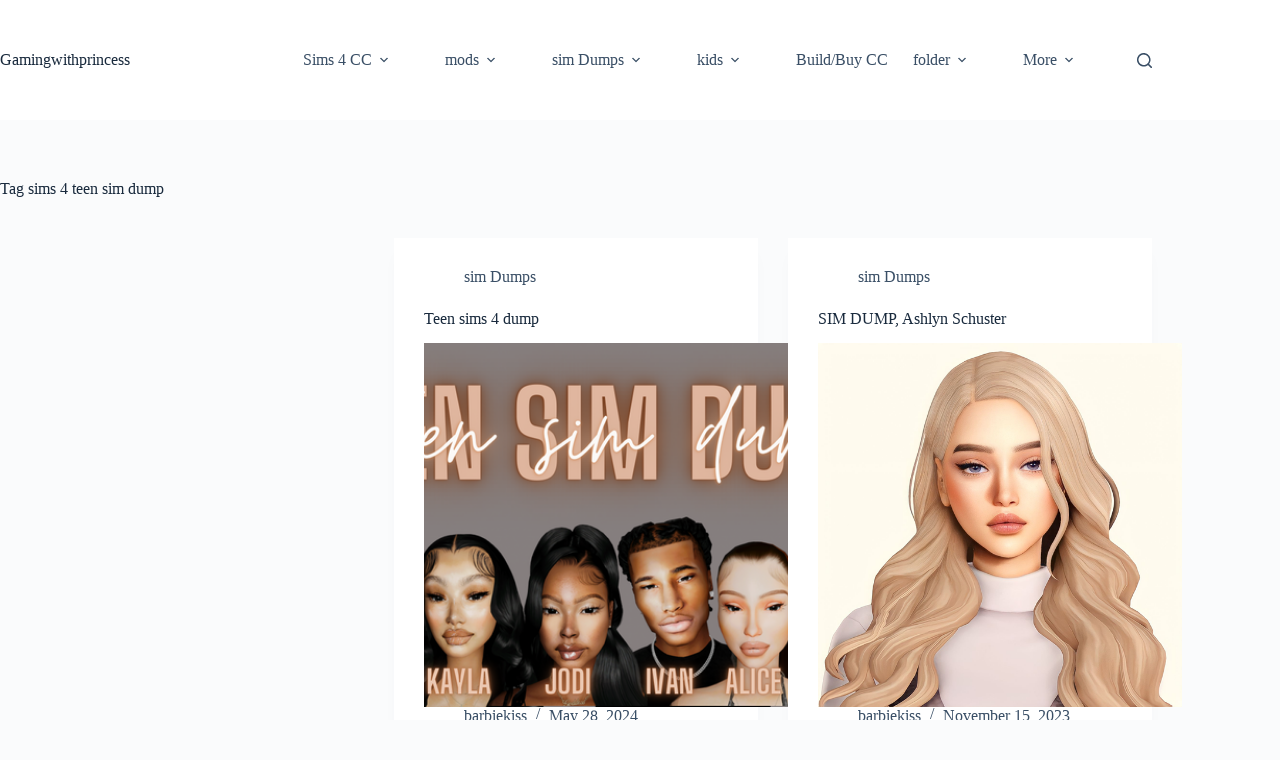

--- FILE ---
content_type: text/html; charset=utf-8
request_url: https://www.google.com/recaptcha/api2/aframe
body_size: 167
content:
<!DOCTYPE HTML><html><head><meta http-equiv="content-type" content="text/html; charset=UTF-8"></head><body><script nonce="EQ0B1gA9CeHXk2APYdX5Rg">/** Anti-fraud and anti-abuse applications only. See google.com/recaptcha */ try{var clients={'sodar':'https://pagead2.googlesyndication.com/pagead/sodar?'};window.addEventListener("message",function(a){try{if(a.source===window.parent){var b=JSON.parse(a.data);var c=clients[b['id']];if(c){var d=document.createElement('img');d.src=c+b['params']+'&rc='+(localStorage.getItem("rc::a")?sessionStorage.getItem("rc::b"):"");window.document.body.appendChild(d);sessionStorage.setItem("rc::e",parseInt(sessionStorage.getItem("rc::e")||0)+1);localStorage.setItem("rc::h",'1769756350361');}}}catch(b){}});window.parent.postMessage("_grecaptcha_ready", "*");}catch(b){}</script></body></html>

--- FILE ---
content_type: application/javascript; charset=utf-8
request_url: https://fundingchoicesmessages.google.com/f/AGSKWxUpIuCXAyHwLSCdl8fr8DvoKyBRYHpPaaV8Xn9HfcAlHqEN_xLRiDcMvzgs9KKCuPOe_iUWyEQhFgnUxhFBydEN4jaELXYyNC8ZfWwwrLid2yXBY_5E_IaeS0teLCnMnNvIAjoxVE6mMYL5Li_UA9skp8MxDetPI_r3OaHZtL6fRmYgd7i4rNxPFaC-/_/boxad1./baselinead./pop-under.unblocktheship.org/ads/popup.
body_size: -1283
content:
window['786e5fc5-02a9-470c-886b-3d6b37169a8e'] = true;